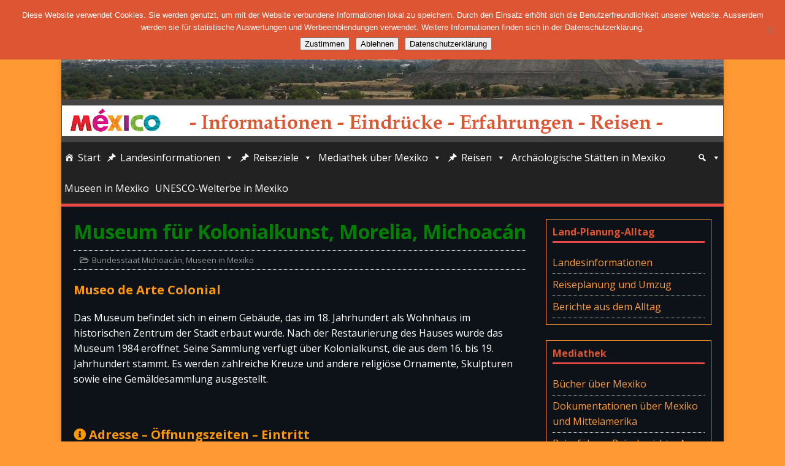

--- FILE ---
content_type: text/html; charset=UTF-8
request_url: http://mexico-info.netmare.de/museo-de-arte-colonial-morelia-michoacan/
body_size: 20229
content:
<!DOCTYPE html>
<html class="no-js" lang="de">
<head>
<meta charset="UTF-8">
<meta name="viewport" content="width=device-width, initial-scale=1.0">
<link rel="profile" href="http://gmpg.org/xfn/11" />
<title>Museum für Kolonialkunst, Morelia, Michoacán &#8211; Mexico-Info</title>
<meta name='robots' content='max-image-preview:large' />
<link rel='dns-prefetch' href='//stats.wp.com' />
<link rel='dns-prefetch' href='//fonts.googleapis.com' />
<link rel='dns-prefetch' href='//use.fontawesome.com' />
<link rel='dns-prefetch' href='//v0.wordpress.com' />
<link rel='preconnect' href='//i0.wp.com' />
<link rel="alternate" type="application/rss+xml" title="Mexico-Info &raquo; Feed" href="http://mexico-info.netmare.de/feed/" />
<link rel="alternate" type="application/rss+xml" title="Mexico-Info &raquo; Kommentar-Feed" href="http://mexico-info.netmare.de/comments/feed/" />
<link rel="alternate" title="oEmbed (JSON)" type="application/json+oembed" href="http://mexico-info.netmare.de/wp-json/oembed/1.0/embed?url=http%3A%2F%2Fmexico-info.netmare.de%2Fmuseo-de-arte-colonial-morelia-michoacan%2F" />
<link rel="alternate" title="oEmbed (XML)" type="text/xml+oembed" href="http://mexico-info.netmare.de/wp-json/oembed/1.0/embed?url=http%3A%2F%2Fmexico-info.netmare.de%2Fmuseo-de-arte-colonial-morelia-michoacan%2F&#038;format=xml" />
<!-- mexico-info.netmare.de is managing ads with Advanced Ads 2.0.16 – https://wpadvancedads.com/ --><script id="mexic-ready">
			window.advanced_ads_ready=function(e,a){a=a||"complete";var d=function(e){return"interactive"===a?"loading"!==e:"complete"===e};d(document.readyState)?e():document.addEventListener("readystatechange",(function(a){d(a.target.readyState)&&e()}),{once:"interactive"===a})},window.advanced_ads_ready_queue=window.advanced_ads_ready_queue||[];		</script>
		<style id='wp-img-auto-sizes-contain-inline-css' type='text/css'>
img:is([sizes=auto i],[sizes^="auto," i]){contain-intrinsic-size:3000px 1500px}
/*# sourceURL=wp-img-auto-sizes-contain-inline-css */
</style>
<link rel='stylesheet' id='jetpack_related-posts-css' href='http://mexico-info.netmare.de/wp-content/plugins/jetpack/modules/related-posts/related-posts.css?ver=20240116' type='text/css' media='all' />
<link rel='stylesheet' id='pt-cv-public-style-css' href='http://mexico-info.netmare.de/wp-content/plugins/content-views-query-and-display-post-page/public/assets/css/cv.css?ver=4.0.2' type='text/css' media='all' />
<style id='wp-emoji-styles-inline-css' type='text/css'>

	img.wp-smiley, img.emoji {
		display: inline !important;
		border: none !important;
		box-shadow: none !important;
		height: 1em !important;
		width: 1em !important;
		margin: 0 0.07em !important;
		vertical-align: -0.1em !important;
		background: none !important;
		padding: 0 !important;
	}
/*# sourceURL=wp-emoji-styles-inline-css */
</style>
<style id='wp-block-library-inline-css' type='text/css'>
:root{--wp-block-synced-color:#7a00df;--wp-block-synced-color--rgb:122,0,223;--wp-bound-block-color:var(--wp-block-synced-color);--wp-editor-canvas-background:#ddd;--wp-admin-theme-color:#007cba;--wp-admin-theme-color--rgb:0,124,186;--wp-admin-theme-color-darker-10:#006ba1;--wp-admin-theme-color-darker-10--rgb:0,107,160.5;--wp-admin-theme-color-darker-20:#005a87;--wp-admin-theme-color-darker-20--rgb:0,90,135;--wp-admin-border-width-focus:2px}@media (min-resolution:192dpi){:root{--wp-admin-border-width-focus:1.5px}}.wp-element-button{cursor:pointer}:root .has-very-light-gray-background-color{background-color:#eee}:root .has-very-dark-gray-background-color{background-color:#313131}:root .has-very-light-gray-color{color:#eee}:root .has-very-dark-gray-color{color:#313131}:root .has-vivid-green-cyan-to-vivid-cyan-blue-gradient-background{background:linear-gradient(135deg,#00d084,#0693e3)}:root .has-purple-crush-gradient-background{background:linear-gradient(135deg,#34e2e4,#4721fb 50%,#ab1dfe)}:root .has-hazy-dawn-gradient-background{background:linear-gradient(135deg,#faaca8,#dad0ec)}:root .has-subdued-olive-gradient-background{background:linear-gradient(135deg,#fafae1,#67a671)}:root .has-atomic-cream-gradient-background{background:linear-gradient(135deg,#fdd79a,#004a59)}:root .has-nightshade-gradient-background{background:linear-gradient(135deg,#330968,#31cdcf)}:root .has-midnight-gradient-background{background:linear-gradient(135deg,#020381,#2874fc)}:root{--wp--preset--font-size--normal:16px;--wp--preset--font-size--huge:42px}.has-regular-font-size{font-size:1em}.has-larger-font-size{font-size:2.625em}.has-normal-font-size{font-size:var(--wp--preset--font-size--normal)}.has-huge-font-size{font-size:var(--wp--preset--font-size--huge)}.has-text-align-center{text-align:center}.has-text-align-left{text-align:left}.has-text-align-right{text-align:right}.has-fit-text{white-space:nowrap!important}#end-resizable-editor-section{display:none}.aligncenter{clear:both}.items-justified-left{justify-content:flex-start}.items-justified-center{justify-content:center}.items-justified-right{justify-content:flex-end}.items-justified-space-between{justify-content:space-between}.screen-reader-text{border:0;clip-path:inset(50%);height:1px;margin:-1px;overflow:hidden;padding:0;position:absolute;width:1px;word-wrap:normal!important}.screen-reader-text:focus{background-color:#ddd;clip-path:none;color:#444;display:block;font-size:1em;height:auto;left:5px;line-height:normal;padding:15px 23px 14px;text-decoration:none;top:5px;width:auto;z-index:100000}html :where(.has-border-color){border-style:solid}html :where([style*=border-top-color]){border-top-style:solid}html :where([style*=border-right-color]){border-right-style:solid}html :where([style*=border-bottom-color]){border-bottom-style:solid}html :where([style*=border-left-color]){border-left-style:solid}html :where([style*=border-width]){border-style:solid}html :where([style*=border-top-width]){border-top-style:solid}html :where([style*=border-right-width]){border-right-style:solid}html :where([style*=border-bottom-width]){border-bottom-style:solid}html :where([style*=border-left-width]){border-left-style:solid}html :where(img[class*=wp-image-]){height:auto;max-width:100%}:where(figure){margin:0 0 1em}html :where(.is-position-sticky){--wp-admin--admin-bar--position-offset:var(--wp-admin--admin-bar--height,0px)}@media screen and (max-width:600px){html :where(.is-position-sticky){--wp-admin--admin-bar--position-offset:0px}}

/*# sourceURL=wp-block-library-inline-css */
</style><style id='global-styles-inline-css' type='text/css'>
:root{--wp--preset--aspect-ratio--square: 1;--wp--preset--aspect-ratio--4-3: 4/3;--wp--preset--aspect-ratio--3-4: 3/4;--wp--preset--aspect-ratio--3-2: 3/2;--wp--preset--aspect-ratio--2-3: 2/3;--wp--preset--aspect-ratio--16-9: 16/9;--wp--preset--aspect-ratio--9-16: 9/16;--wp--preset--color--black: #000000;--wp--preset--color--cyan-bluish-gray: #abb8c3;--wp--preset--color--white: #ffffff;--wp--preset--color--pale-pink: #f78da7;--wp--preset--color--vivid-red: #cf2e2e;--wp--preset--color--luminous-vivid-orange: #ff6900;--wp--preset--color--luminous-vivid-amber: #fcb900;--wp--preset--color--light-green-cyan: #7bdcb5;--wp--preset--color--vivid-green-cyan: #00d084;--wp--preset--color--pale-cyan-blue: #8ed1fc;--wp--preset--color--vivid-cyan-blue: #0693e3;--wp--preset--color--vivid-purple: #9b51e0;--wp--preset--gradient--vivid-cyan-blue-to-vivid-purple: linear-gradient(135deg,rgb(6,147,227) 0%,rgb(155,81,224) 100%);--wp--preset--gradient--light-green-cyan-to-vivid-green-cyan: linear-gradient(135deg,rgb(122,220,180) 0%,rgb(0,208,130) 100%);--wp--preset--gradient--luminous-vivid-amber-to-luminous-vivid-orange: linear-gradient(135deg,rgb(252,185,0) 0%,rgb(255,105,0) 100%);--wp--preset--gradient--luminous-vivid-orange-to-vivid-red: linear-gradient(135deg,rgb(255,105,0) 0%,rgb(207,46,46) 100%);--wp--preset--gradient--very-light-gray-to-cyan-bluish-gray: linear-gradient(135deg,rgb(238,238,238) 0%,rgb(169,184,195) 100%);--wp--preset--gradient--cool-to-warm-spectrum: linear-gradient(135deg,rgb(74,234,220) 0%,rgb(151,120,209) 20%,rgb(207,42,186) 40%,rgb(238,44,130) 60%,rgb(251,105,98) 80%,rgb(254,248,76) 100%);--wp--preset--gradient--blush-light-purple: linear-gradient(135deg,rgb(255,206,236) 0%,rgb(152,150,240) 100%);--wp--preset--gradient--blush-bordeaux: linear-gradient(135deg,rgb(254,205,165) 0%,rgb(254,45,45) 50%,rgb(107,0,62) 100%);--wp--preset--gradient--luminous-dusk: linear-gradient(135deg,rgb(255,203,112) 0%,rgb(199,81,192) 50%,rgb(65,88,208) 100%);--wp--preset--gradient--pale-ocean: linear-gradient(135deg,rgb(255,245,203) 0%,rgb(182,227,212) 50%,rgb(51,167,181) 100%);--wp--preset--gradient--electric-grass: linear-gradient(135deg,rgb(202,248,128) 0%,rgb(113,206,126) 100%);--wp--preset--gradient--midnight: linear-gradient(135deg,rgb(2,3,129) 0%,rgb(40,116,252) 100%);--wp--preset--font-size--small: 13px;--wp--preset--font-size--medium: 20px;--wp--preset--font-size--large: 36px;--wp--preset--font-size--x-large: 42px;--wp--preset--spacing--20: 0.44rem;--wp--preset--spacing--30: 0.67rem;--wp--preset--spacing--40: 1rem;--wp--preset--spacing--50: 1.5rem;--wp--preset--spacing--60: 2.25rem;--wp--preset--spacing--70: 3.38rem;--wp--preset--spacing--80: 5.06rem;--wp--preset--shadow--natural: 6px 6px 9px rgba(0, 0, 0, 0.2);--wp--preset--shadow--deep: 12px 12px 50px rgba(0, 0, 0, 0.4);--wp--preset--shadow--sharp: 6px 6px 0px rgba(0, 0, 0, 0.2);--wp--preset--shadow--outlined: 6px 6px 0px -3px rgb(255, 255, 255), 6px 6px rgb(0, 0, 0);--wp--preset--shadow--crisp: 6px 6px 0px rgb(0, 0, 0);}:where(.is-layout-flex){gap: 0.5em;}:where(.is-layout-grid){gap: 0.5em;}body .is-layout-flex{display: flex;}.is-layout-flex{flex-wrap: wrap;align-items: center;}.is-layout-flex > :is(*, div){margin: 0;}body .is-layout-grid{display: grid;}.is-layout-grid > :is(*, div){margin: 0;}:where(.wp-block-columns.is-layout-flex){gap: 2em;}:where(.wp-block-columns.is-layout-grid){gap: 2em;}:where(.wp-block-post-template.is-layout-flex){gap: 1.25em;}:where(.wp-block-post-template.is-layout-grid){gap: 1.25em;}.has-black-color{color: var(--wp--preset--color--black) !important;}.has-cyan-bluish-gray-color{color: var(--wp--preset--color--cyan-bluish-gray) !important;}.has-white-color{color: var(--wp--preset--color--white) !important;}.has-pale-pink-color{color: var(--wp--preset--color--pale-pink) !important;}.has-vivid-red-color{color: var(--wp--preset--color--vivid-red) !important;}.has-luminous-vivid-orange-color{color: var(--wp--preset--color--luminous-vivid-orange) !important;}.has-luminous-vivid-amber-color{color: var(--wp--preset--color--luminous-vivid-amber) !important;}.has-light-green-cyan-color{color: var(--wp--preset--color--light-green-cyan) !important;}.has-vivid-green-cyan-color{color: var(--wp--preset--color--vivid-green-cyan) !important;}.has-pale-cyan-blue-color{color: var(--wp--preset--color--pale-cyan-blue) !important;}.has-vivid-cyan-blue-color{color: var(--wp--preset--color--vivid-cyan-blue) !important;}.has-vivid-purple-color{color: var(--wp--preset--color--vivid-purple) !important;}.has-black-background-color{background-color: var(--wp--preset--color--black) !important;}.has-cyan-bluish-gray-background-color{background-color: var(--wp--preset--color--cyan-bluish-gray) !important;}.has-white-background-color{background-color: var(--wp--preset--color--white) !important;}.has-pale-pink-background-color{background-color: var(--wp--preset--color--pale-pink) !important;}.has-vivid-red-background-color{background-color: var(--wp--preset--color--vivid-red) !important;}.has-luminous-vivid-orange-background-color{background-color: var(--wp--preset--color--luminous-vivid-orange) !important;}.has-luminous-vivid-amber-background-color{background-color: var(--wp--preset--color--luminous-vivid-amber) !important;}.has-light-green-cyan-background-color{background-color: var(--wp--preset--color--light-green-cyan) !important;}.has-vivid-green-cyan-background-color{background-color: var(--wp--preset--color--vivid-green-cyan) !important;}.has-pale-cyan-blue-background-color{background-color: var(--wp--preset--color--pale-cyan-blue) !important;}.has-vivid-cyan-blue-background-color{background-color: var(--wp--preset--color--vivid-cyan-blue) !important;}.has-vivid-purple-background-color{background-color: var(--wp--preset--color--vivid-purple) !important;}.has-black-border-color{border-color: var(--wp--preset--color--black) !important;}.has-cyan-bluish-gray-border-color{border-color: var(--wp--preset--color--cyan-bluish-gray) !important;}.has-white-border-color{border-color: var(--wp--preset--color--white) !important;}.has-pale-pink-border-color{border-color: var(--wp--preset--color--pale-pink) !important;}.has-vivid-red-border-color{border-color: var(--wp--preset--color--vivid-red) !important;}.has-luminous-vivid-orange-border-color{border-color: var(--wp--preset--color--luminous-vivid-orange) !important;}.has-luminous-vivid-amber-border-color{border-color: var(--wp--preset--color--luminous-vivid-amber) !important;}.has-light-green-cyan-border-color{border-color: var(--wp--preset--color--light-green-cyan) !important;}.has-vivid-green-cyan-border-color{border-color: var(--wp--preset--color--vivid-green-cyan) !important;}.has-pale-cyan-blue-border-color{border-color: var(--wp--preset--color--pale-cyan-blue) !important;}.has-vivid-cyan-blue-border-color{border-color: var(--wp--preset--color--vivid-cyan-blue) !important;}.has-vivid-purple-border-color{border-color: var(--wp--preset--color--vivid-purple) !important;}.has-vivid-cyan-blue-to-vivid-purple-gradient-background{background: var(--wp--preset--gradient--vivid-cyan-blue-to-vivid-purple) !important;}.has-light-green-cyan-to-vivid-green-cyan-gradient-background{background: var(--wp--preset--gradient--light-green-cyan-to-vivid-green-cyan) !important;}.has-luminous-vivid-amber-to-luminous-vivid-orange-gradient-background{background: var(--wp--preset--gradient--luminous-vivid-amber-to-luminous-vivid-orange) !important;}.has-luminous-vivid-orange-to-vivid-red-gradient-background{background: var(--wp--preset--gradient--luminous-vivid-orange-to-vivid-red) !important;}.has-very-light-gray-to-cyan-bluish-gray-gradient-background{background: var(--wp--preset--gradient--very-light-gray-to-cyan-bluish-gray) !important;}.has-cool-to-warm-spectrum-gradient-background{background: var(--wp--preset--gradient--cool-to-warm-spectrum) !important;}.has-blush-light-purple-gradient-background{background: var(--wp--preset--gradient--blush-light-purple) !important;}.has-blush-bordeaux-gradient-background{background: var(--wp--preset--gradient--blush-bordeaux) !important;}.has-luminous-dusk-gradient-background{background: var(--wp--preset--gradient--luminous-dusk) !important;}.has-pale-ocean-gradient-background{background: var(--wp--preset--gradient--pale-ocean) !important;}.has-electric-grass-gradient-background{background: var(--wp--preset--gradient--electric-grass) !important;}.has-midnight-gradient-background{background: var(--wp--preset--gradient--midnight) !important;}.has-small-font-size{font-size: var(--wp--preset--font-size--small) !important;}.has-medium-font-size{font-size: var(--wp--preset--font-size--medium) !important;}.has-large-font-size{font-size: var(--wp--preset--font-size--large) !important;}.has-x-large-font-size{font-size: var(--wp--preset--font-size--x-large) !important;}
/*# sourceURL=global-styles-inline-css */
</style>

<style id='classic-theme-styles-inline-css' type='text/css'>
/*! This file is auto-generated */
.wp-block-button__link{color:#fff;background-color:#32373c;border-radius:9999px;box-shadow:none;text-decoration:none;padding:calc(.667em + 2px) calc(1.333em + 2px);font-size:1.125em}.wp-block-file__button{background:#32373c;color:#fff;text-decoration:none}
/*# sourceURL=/wp-includes/css/classic-themes.min.css */
</style>
<link rel='stylesheet' id='cpsh-shortcodes-css' href='http://mexico-info.netmare.de/wp-content/plugins/column-shortcodes//assets/css/shortcodes.css?ver=1.0.1' type='text/css' media='all' />
<link rel='stylesheet' id='cookie-notice-front-css' href='http://mexico-info.netmare.de/wp-content/plugins/cookie-notice/css/front.min.css?ver=2.5.11' type='text/css' media='all' />
<link rel='stylesheet' id='foobox-free-min-css' href='http://mexico-info.netmare.de/wp-content/plugins/foobox-image-lightbox/free/css/foobox.free.min.css?ver=2.7.35' type='text/css' media='all' />
<link rel='stylesheet' id='scrollup-css-css' href='http://mexico-info.netmare.de/wp-content/plugins/smooth-scroll-up/css/scrollup.css?ver=6.9' type='text/css' media='all' />
<style id='scrollup-css-inline-css' type='text/css'>
a.scrollup-image {background-image: url("http://mexico-info.netmare.de/wp-content/plugins/smooth-scroll-up/img/scrollup.png") !important; }
/*# sourceURL=scrollup-css-inline-css */
</style>
<link rel='stylesheet' id='megamenu-css' href='http://mexico-info.netmare.de/wp-content/uploads/maxmegamenu/style.css?ver=93c26c' type='text/css' media='all' />
<link rel='stylesheet' id='dashicons-css' href='http://mexico-info.netmare.de/wp-includes/css/dashicons.min.css?ver=6.9' type='text/css' media='all' />
<link rel='stylesheet' id='mh-google-fonts-css' href='https://fonts.googleapis.com/css?family=Open+Sans:400,400italic,700,600' type='text/css' media='all' />
<link rel='stylesheet' id='mh-magazine-lite-css' href='http://mexico-info.netmare.de/wp-content/themes/mh-magazine-lite/style.css?ver=2.10.0' type='text/css' media='all' />
<link rel='stylesheet' id='mh-font-awesome-css' href='http://mexico-info.netmare.de/wp-content/themes/mh-magazine-lite/includes/font-awesome.min.css' type='text/css' media='all' />
<link rel='stylesheet' id='dflip-style-css' href='http://mexico-info.netmare.de/wp-content/plugins/3d-flipbook-dflip-lite/assets/css/dflip.min.css?ver=2.0.86' type='text/css' media='all' />
<link rel='stylesheet' id='tablepress-default-css' href='http://mexico-info.netmare.de/wp-content/tablepress-combined.min.css?ver=171' type='text/css' media='all' />
<link rel='stylesheet' id='bfa-font-awesome-css' href='https://use.fontawesome.com/releases/v5.15.4/css/all.css?ver=2.0.3' type='text/css' media='all' />
<link rel='stylesheet' id='bfa-font-awesome-v4-shim-css' href='https://use.fontawesome.com/releases/v5.15.4/css/v4-shims.css?ver=2.0.3' type='text/css' media='all' />
<style id='bfa-font-awesome-v4-shim-inline-css' type='text/css'>

			@font-face {
				font-family: 'FontAwesome';
				src: url('https://use.fontawesome.com/releases/v5.15.4/webfonts/fa-brands-400.eot'),
				url('https://use.fontawesome.com/releases/v5.15.4/webfonts/fa-brands-400.eot?#iefix') format('embedded-opentype'),
				url('https://use.fontawesome.com/releases/v5.15.4/webfonts/fa-brands-400.woff2') format('woff2'),
				url('https://use.fontawesome.com/releases/v5.15.4/webfonts/fa-brands-400.woff') format('woff'),
				url('https://use.fontawesome.com/releases/v5.15.4/webfonts/fa-brands-400.ttf') format('truetype'),
				url('https://use.fontawesome.com/releases/v5.15.4/webfonts/fa-brands-400.svg#fontawesome') format('svg');
			}

			@font-face {
				font-family: 'FontAwesome';
				src: url('https://use.fontawesome.com/releases/v5.15.4/webfonts/fa-solid-900.eot'),
				url('https://use.fontawesome.com/releases/v5.15.4/webfonts/fa-solid-900.eot?#iefix') format('embedded-opentype'),
				url('https://use.fontawesome.com/releases/v5.15.4/webfonts/fa-solid-900.woff2') format('woff2'),
				url('https://use.fontawesome.com/releases/v5.15.4/webfonts/fa-solid-900.woff') format('woff'),
				url('https://use.fontawesome.com/releases/v5.15.4/webfonts/fa-solid-900.ttf') format('truetype'),
				url('https://use.fontawesome.com/releases/v5.15.4/webfonts/fa-solid-900.svg#fontawesome') format('svg');
			}

			@font-face {
				font-family: 'FontAwesome';
				src: url('https://use.fontawesome.com/releases/v5.15.4/webfonts/fa-regular-400.eot'),
				url('https://use.fontawesome.com/releases/v5.15.4/webfonts/fa-regular-400.eot?#iefix') format('embedded-opentype'),
				url('https://use.fontawesome.com/releases/v5.15.4/webfonts/fa-regular-400.woff2') format('woff2'),
				url('https://use.fontawesome.com/releases/v5.15.4/webfonts/fa-regular-400.woff') format('woff'),
				url('https://use.fontawesome.com/releases/v5.15.4/webfonts/fa-regular-400.ttf') format('truetype'),
				url('https://use.fontawesome.com/releases/v5.15.4/webfonts/fa-regular-400.svg#fontawesome') format('svg');
				unicode-range: U+F004-F005,U+F007,U+F017,U+F022,U+F024,U+F02E,U+F03E,U+F044,U+F057-F059,U+F06E,U+F070,U+F075,U+F07B-F07C,U+F080,U+F086,U+F089,U+F094,U+F09D,U+F0A0,U+F0A4-F0A7,U+F0C5,U+F0C7-F0C8,U+F0E0,U+F0EB,U+F0F3,U+F0F8,U+F0FE,U+F111,U+F118-F11A,U+F11C,U+F133,U+F144,U+F146,U+F14A,U+F14D-F14E,U+F150-F152,U+F15B-F15C,U+F164-F165,U+F185-F186,U+F191-F192,U+F1AD,U+F1C1-F1C9,U+F1CD,U+F1D8,U+F1E3,U+F1EA,U+F1F6,U+F1F9,U+F20A,U+F247-F249,U+F24D,U+F254-F25B,U+F25D,U+F267,U+F271-F274,U+F279,U+F28B,U+F28D,U+F2B5-F2B6,U+F2B9,U+F2BB,U+F2BD,U+F2C1-F2C2,U+F2D0,U+F2D2,U+F2DC,U+F2ED,U+F328,U+F358-F35B,U+F3A5,U+F3D1,U+F410,U+F4AD;
			}
		
/*# sourceURL=bfa-font-awesome-v4-shim-inline-css */
</style>
<script type="text/javascript" id="jetpack_related-posts-js-extra">
/* <![CDATA[ */
var related_posts_js_options = {"post_heading":"h4"};
//# sourceURL=jetpack_related-posts-js-extra
/* ]]> */
</script>
<script type="text/javascript" src="http://mexico-info.netmare.de/wp-content/plugins/jetpack/_inc/build/related-posts/related-posts.min.js?ver=20240116" id="jetpack_related-posts-js"></script>
<script type="text/javascript" src="http://mexico-info.netmare.de/wp-includes/js/jquery/jquery.min.js?ver=3.7.1" id="jquery-core-js"></script>
<script type="text/javascript" src="http://mexico-info.netmare.de/wp-includes/js/jquery/jquery-migrate.min.js?ver=3.4.1" id="jquery-migrate-js"></script>
<script type="text/javascript" id="cookie-notice-front-js-before">
/* <![CDATA[ */
var cnArgs = {"ajaxUrl":"http:\/\/mexico-info.netmare.de\/wp-admin\/admin-ajax.php","nonce":"4d0650dd61","hideEffect":"fade","position":"top","onScroll":false,"onScrollOffset":100,"onClick":false,"cookieName":"cookie_notice_accepted","cookieTime":2592000,"cookieTimeRejected":2592000,"globalCookie":false,"redirection":true,"cache":false,"revokeCookies":false,"revokeCookiesOpt":"automatic"};

//# sourceURL=cookie-notice-front-js-before
/* ]]> */
</script>
<script type="text/javascript" src="http://mexico-info.netmare.de/wp-content/plugins/cookie-notice/js/front.min.js?ver=2.5.11" id="cookie-notice-front-js"></script>
<script type="text/javascript" id="mh-scripts-js-extra">
/* <![CDATA[ */
var mh_magazine = {"text":{"toggle_menu":"Men\u00fc umschalten"}};
//# sourceURL=mh-scripts-js-extra
/* ]]> */
</script>
<script type="text/javascript" src="http://mexico-info.netmare.de/wp-content/themes/mh-magazine-lite/js/scripts.js?ver=2.10.0" id="mh-scripts-js"></script>
<script type="text/javascript" id="foobox-free-min-js-before">
/* <![CDATA[ */
/* Run FooBox FREE (v2.7.35) */
var FOOBOX = window.FOOBOX = {
	ready: true,
	disableOthers: false,
	o: {wordpress: { enabled: true }, captions: { dataTitle: ["captionTitle","title"], dataDesc: ["captionDesc","description"] }, rel: '', excludes:'.fbx-link,.nofoobox,.nolightbox,a[href*="pinterest.com/pin/create/button/"]', affiliate : { enabled: false }, error: "Inhalt konnte nicht geladen werden"},
	selectors: [
		".foogallery-container.foogallery-lightbox-foobox", ".foogallery-container.foogallery-lightbox-foobox-free", ".gallery", ".wp-block-gallery", ".wp-block-image", "a:has(img[class*=wp-image-])", ".foobox"
	],
	pre: function( $ ){
		// Custom JavaScript (Pre)
		
	},
	post: function( $ ){
		// Custom JavaScript (Post)
		
		// Custom Captions Code
		
	},
	custom: function( $ ){
		// Custom Extra JS
		
	}
};
//# sourceURL=foobox-free-min-js-before
/* ]]> */
</script>
<script type="text/javascript" src="http://mexico-info.netmare.de/wp-content/plugins/foobox-image-lightbox/free/js/foobox.free.min.js?ver=2.7.35" id="foobox-free-min-js"></script>
<link rel="https://api.w.org/" href="http://mexico-info.netmare.de/wp-json/" /><link rel="alternate" title="JSON" type="application/json" href="http://mexico-info.netmare.de/wp-json/wp/v2/posts/19784" /><link rel="EditURI" type="application/rsd+xml" title="RSD" href="http://mexico-info.netmare.de/xmlrpc.php?rsd" />
<meta name="generator" content="WordPress 6.9" />
<link rel="canonical" href="http://mexico-info.netmare.de/museo-de-arte-colonial-morelia-michoacan/" />
<link rel='shortlink' href='https://wp.me/p8MUR8-596' />
	<style>img#wpstats{display:none}</style>
		<style type="text/css" media="screen">input#akismet_privacy_check { float: left; margin: 7px 7px 7px 0; width: 13px; }</style><!--[if lt IE 9]>
<script src="http://mexico-info.netmare.de/wp-content/themes/mh-magazine-lite/js/css3-mediaqueries.js"></script>
<![endif]-->
<script data-cfasync="false"> var dFlipLocation = "http://mexico-info.netmare.de/wp-content/plugins/3d-flipbook-dflip-lite/assets/"; var dFlipWPGlobal = {"text":{"toggleSound":"Turn on\/off Sound","toggleThumbnails":"Toggle Thumbnails","toggleOutline":"Toggle Outline\/Bookmark","previousPage":"Previous Page","nextPage":"Next Page","toggleFullscreen":"Toggle Fullscreen","zoomIn":"Zoom In","zoomOut":"Zoom Out","toggleHelp":"Toggle Help","singlePageMode":"Single Page Mode","doublePageMode":"Double Page Mode","downloadPDFFile":"Download PDF File","gotoFirstPage":"Goto First Page","gotoLastPage":"Goto Last Page","share":"Share","mailSubject":"I wanted you to see this FlipBook","mailBody":"Check out this site {{url}}","loading":"DearFlip: Loading "},"moreControls":"download,pageMode,startPage,endPage,sound","hideControls":"","scrollWheel":"false","backgroundColor":"#777","backgroundImage":"","height":"auto","paddingLeft":"20","paddingRight":"20","controlsPosition":"bottom","duration":800,"soundEnable":"true","enableDownload":"true","enableAnnotation":false,"enableAnalytics":"false","webgl":"true","hard":"none","maxTextureSize":"1600","rangeChunkSize":"524288","zoomRatio":1.5,"stiffness":3,"pageMode":"0","singlePageMode":"0","pageSize":"0","autoPlay":"false","autoPlayDuration":5000,"autoPlayStart":"false","linkTarget":"2","sharePrefix":"dearflip-"};</script><style type="text/css" id="custom-background-css">
body.custom-background { background-color: #ff9933; }
</style>
	<link rel="icon" href="https://i0.wp.com/mexico-info.netmare.de/wp-content/uploads/2017/05/cropped-Mexico-Icon2.png?fit=32%2C32" sizes="32x32" />
<link rel="icon" href="https://i0.wp.com/mexico-info.netmare.de/wp-content/uploads/2017/05/cropped-Mexico-Icon2.png?fit=192%2C192" sizes="192x192" />
<link rel="apple-touch-icon" href="https://i0.wp.com/mexico-info.netmare.de/wp-content/uploads/2017/05/cropped-Mexico-Icon2.png?fit=180%2C180" />
<meta name="msapplication-TileImage" content="https://i0.wp.com/mexico-info.netmare.de/wp-content/uploads/2017/05/cropped-Mexico-Icon2.png?fit=270%2C270" />
		<style type="text/css" id="wp-custom-css">
			/*Änderungen im Header*/
.mh-header {
    background: #444444;
}
.mh-header-title {
    text-transform: none;
		color: #FF9933;
}
.mh-header-tagline {
    text-transform: none;
		font-size: 1.5rem;
		color: #dd5533;
}
/*Änderung in Widgets*/
.mh-widget-title {
    text-transform: none;
		color: #dd5533;
}
.mh-widget {
	padding: 10px;
	border: 1px solid;
  border-color: #FF9933;
}
.mh-sidebar {
    width: 26%;
    float: right;
}

/*Änderung Layout generell*/
.mh-content {
    width: 71%;
}
.mh-wrapper {
padding: 20px;
	background: #0d1118;
}
h1 {
	color: #008000;
}
h2 {
	color: #dd5533;
}
h3 {
	color: #ff9900;
}
h4 {
	color: #e85f33;
}
h5 {
	color: #ff9900;
	font-size: 15pt;
}
h6 {
	color: #008000;
}
/*Änderung Schrift*/
body {
color: #FFF;
	font-size: 12pt;
}
/*Änderung Bildtitel-Farbe*/
.wp-caption-text {
color: #FFF;
}
/*Änderung Linkfarbe*/
a {
	color: #ff9933;
}
.entry-content a {
	color: #ff9933;
}
/*Änderung Linienfarbe*/
hr{ 
border: 0; 
width: 100%; 
height: 1px; 
background-color: #b29d85; 
} 
/*Größe des Beitragbild im tag*/
.mh-loop-thumb img {
    width: 200px;
    height: 140px;
}
/*Änderung meta-Daten*/
.entry-meta-date, .entry-meta-author, .entry-meta-comments {
	display:none;
}
.mh-meta-date, .mh-meta-author, .mh-meta-comments {
	display:none;
}
.su-post-meta {
	display:none;
}
/*Änderung im Tag*/
.entry-tags li {
background:#ffe4b5;
	margin: 0 5px 5px 0;
}
.entry-tags a, .entry-tags a:hover {
  text-transform: none;
	color: #000;
	padding: 5px 5px;
}
.entry-tags li {
    font-weight: 600;
}
.entry-tags .fa {
	padding: 5px;
	}
/*Schrift für weitere Beiträge*/
#jp-relatedposts h3.jp-relatedposts-headline em {
font-size: 14px;
 }
#jp-relatedposts {
  border-bottom: 1px solid #303030;
	  border-top: 1px solid #303030;
}
/*Ausblenden zurück und vor*/
.mh-post-nav {
    display: none;
}
/*Änderung page-Leiste*/
.page-numbers:hover, .mh-loop-pagination .current, .mh-comments-pagination .current, a:hover .pagelink
{
background: #dd5533;
}
/*Position Logo*/
.mh-site-logo {
padding: 10px 0px 10px 1px; 
}
.mh-main-nav ul ul li {
min-width: 1em;
}
/*Größe Suchfeld im Menue*/
.search-form .search-field {
    width: 500px;
}
/*Linienfarben zwischen Posts*/
.mh-loop-item {
    border-bottom: 1px solid #5A881E;
}
/*Linienfarben bei Tag-Anzeige*/
.mh-loop-description {
    padding: 15px 0;
    margin-top: 20px;
    border-top: 1px solid #5A881E;
    border-bottom: 1px solid #5A881E;
}
/*Linienfarbe Vorschau*/
.mh-post-nav {
    padding-top: 10px;
    border-top: 1px solid #5A881E;
	padding-bottom: 10px;
    border-bottom: 1px solid #5A881E;
}
.pt-cv-ifield {border: 1px solid #3a3a3a; padding: 5px;}		</style>
		<style type="text/css">/** Mega Menu CSS: fs **/</style>
<link rel='stylesheet' id='su-shortcodes-css' href='http://mexico-info.netmare.de/wp-content/plugins/shortcodes-ultimate/includes/css/shortcodes.css?ver=7.4.8' type='text/css' media='all' />
</head>
<body id="mh-mobile" class="wp-singular post-template-default single single-post postid-19784 single-format-standard custom-background wp-custom-logo wp-theme-mh-magazine-lite cookies-not-set mega-menu-main-nav metaslider-plugin mh-right-sb aa-prefix-mexic-" itemscope="itemscope" itemtype="https://schema.org/WebPage">
<div class="mh-container mh-container-outer">
<div class="mh-header-mobile-nav mh-clearfix"></div>
<header class="mh-header" itemscope="itemscope" itemtype="https://schema.org/WPHeader">
	<div class="mh-container mh-container-inner mh-row mh-clearfix">
		<div class="mh-custom-header mh-clearfix">
<a class="mh-header-image-link" href="http://mexico-info.netmare.de/" title="Mexico-Info" rel="home">
<img class="mh-header-image" src="http://mexico-info.netmare.de/wp-content/uploads/cropped-Banner-Header2-1.jpg" height="137" width="1080" alt="Mexico-Info" />
</a>
<div class="mh-site-identity">
<div class="mh-site-logo" role="banner" itemscope="itemscope" itemtype="https://schema.org/Brand">
<a href="http://mexico-info.netmare.de/" class="custom-logo-link" rel="home"><img width="1078" height="50" src="https://i0.wp.com/mexico-info.netmare.de/wp-content/uploads/cropped-Mexico-Logo-Header1.png?fit=1078%2C50" class="custom-logo" alt="Mexico-Info" decoding="async" fetchpriority="high" srcset="https://i0.wp.com/mexico-info.netmare.de/wp-content/uploads/cropped-Mexico-Logo-Header1.png?w=1078 1078w, https://i0.wp.com/mexico-info.netmare.de/wp-content/uploads/cropped-Mexico-Logo-Header1.png?resize=180%2C8 180w, https://i0.wp.com/mexico-info.netmare.de/wp-content/uploads/cropped-Mexico-Logo-Header1.png?resize=768%2C36 768w" sizes="(max-width: 1078px) 100vw, 1078px" /></a></div>
</div>
</div>
	</div>
	<div class="mh-main-nav-wrap">
		<nav class="mh-navigation mh-main-nav mh-container mh-container-inner mh-clearfix" itemscope="itemscope" itemtype="https://schema.org/SiteNavigationElement">
			<div id="mega-menu-wrap-main_nav" class="mega-menu-wrap"><div class="mega-menu-toggle"><div class="mega-toggle-blocks-left"></div><div class="mega-toggle-blocks-center"></div><div class="mega-toggle-blocks-right"><div class='mega-toggle-block mega-menu-toggle-block mega-toggle-block-1' id='mega-toggle-block-1' tabindex='0'><span class='mega-toggle-label' role='button' aria-expanded='false'><span class='mega-toggle-label-closed'>MENU</span><span class='mega-toggle-label-open'>MENU</span></span></div></div></div><ul id="mega-menu-main_nav" class="mega-menu max-mega-menu mega-menu-horizontal mega-no-js" data-event="hover_intent" data-effect="fade" data-effect-speed="400" data-effect-mobile="disabled" data-effect-speed-mobile="0" data-mobile-force-width="false" data-second-click="go" data-document-click="collapse" data-vertical-behaviour="standard" data-breakpoint="600" data-unbind="true" data-mobile-state="collapse_all" data-hover-intent-timeout="300" data-hover-intent-interval="100"><li class='mega-menu-item mega-menu-item-type-custom mega-menu-item-object-custom mega-menu-item-home mega-menu-megamenu mega-align-bottom-left mega-menu-megamenu mega-has-icon mega-icon-left mega-menu-item-19' id='mega-menu-item-19'><a class="dashicons-admin-home mega-menu-link" href="http://mexico-info.netmare.de/" tabindex="0">Start</a></li><li class='mega-menu-item mega-menu-item-type-post_type mega-menu-item-object-page mega-menu-item-has-children mega-menu-megamenu mega-align-bottom-left mega-menu-megamenu mega-has-icon mega-icon-left mega-menu-item-5447' id='mega-menu-item-5447'><a class="dashicons-admin-post mega-menu-link" href="http://mexico-info.netmare.de/landesinformationen-aufenthaltsplanung-alltagsleben/" aria-haspopup="true" aria-expanded="false" tabindex="0">Landesinformationen<span class="mega-indicator"></span></a>
<ul class="mega-sub-menu">
<li class='mega-menu-item mega-menu-item-type-widget widget_text mega-menu-columns-3-of-3 mega-menu-item-text-24' id='mega-menu-item-text-24'><h4 class="mega-block-title">Landesinformationen</h4>			<div class="textwidget"></div>
		</li><li class='mega-menu-item mega-menu-item-type-post_type mega-menu-item-object-post mega-menu-columns-1-of-3 mega-menu-clear mega-menu-item-43126' id='mega-menu-item-43126'><a class="mega-menu-link" href="http://mexico-info.netmare.de/landesinformationen/">Landesinformationen</a></li><li class='mega-menu-item mega-menu-item-type-post_type mega-menu-item-object-post mega-menu-columns-1-of-3 mega-menu-item-72241' id='mega-menu-item-72241'><a class="mega-menu-link" href="http://mexico-info.netmare.de/informationen-zur-reiseplanung-und-zum-umzug/">Reiseplanung und Umzug</a></li><li class='mega-menu-item mega-menu-item-type-post_type mega-menu-item-object-post mega-menu-columns-1-of-3 mega-menu-item-72251' id='mega-menu-item-72251'><a class="mega-menu-link" href="http://mexico-info.netmare.de/berichte-aus-dem-alltag/">Alltagsleben in Mexiko</a></li></ul>
</li><li class='mega-menu-item mega-menu-item-type-post_type mega-menu-item-object-page mega-menu-megamenu mega-menu-item-has-children mega-align-bottom-left mega-menu-megamenu mega-has-icon mega-icon-left mega-menu-item-854' id='mega-menu-item-854'><a class="dashicons-admin-post mega-menu-link" href="http://mexico-info.netmare.de/landesinformationen-und-reiseziele/" aria-haspopup="true" aria-expanded="false" tabindex="0">Reiseziele<span class="mega-indicator"></span></a>
<ul class="mega-sub-menu">
<li class='mega-menu-item mega-menu-item-type-widget widget_text mega-menu-columns-2-of-2 mega-menu-item-text-11' id='mega-menu-item-text-11'><h4 class="mega-block-title">Reiseziele</h4>			<div class="textwidget"></div>
		</li></ul>
</li><li class='mega-menu-item mega-menu-item-type-post_type mega-menu-item-object-post mega-menu-item-has-children mega-align-bottom-left mega-menu-flyout mega-menu-item-52471' id='mega-menu-item-52471'><a class="mega-menu-link" href="http://mexico-info.netmare.de/mediathek-ueber-mexiko/" aria-haspopup="true" aria-expanded="false" tabindex="0">Mediathek über Mexiko<span class="mega-indicator"></span></a>
<ul class="mega-sub-menu">
<li class='mega-menu-item mega-menu-item-type-post_type mega-menu-item-object-post mega-menu-item-13667' id='mega-menu-item-13667'><a class="mega-menu-link" href="http://mexico-info.netmare.de/reisefuehrer-reisemagazine-reisebuecher/">Reiseführer/Magazine</a></li><li class='mega-menu-item mega-menu-item-type-post_type mega-menu-item-object-post mega-menu-item-13902' id='mega-menu-item-13902'><a class="mega-menu-link" href="http://mexico-info.netmare.de/buecher-ueber-mexiko/">Bücher/eBooks</a></li><li class='mega-menu-item mega-menu-item-type-post_type mega-menu-item-object-post mega-menu-item-16796' id='mega-menu-item-16796'><a class="mega-menu-link" href="http://mexico-info.netmare.de/dokumentationen-ueber-mexiko/">Dokumentationen</a></li></ul>
</li><li class='mega-menu-item mega-menu-item-type-post_type mega-menu-item-object-post mega-menu-item-has-children mega-menu-megamenu mega-align-bottom-left mega-menu-megamenu mega-has-icon mega-icon-left mega-menu-item-21974' id='mega-menu-item-21974'><a class="dashicons-admin-post mega-menu-link" href="http://mexico-info.netmare.de/reiseangebote-fuer-mexiko/" aria-haspopup="true" aria-expanded="false" tabindex="0">Reisen<span class="mega-indicator"></span></a>
<ul class="mega-sub-menu">
<li class='mega-menu-item mega-menu-item-type-widget widget_text mega-menu-columns-3-of-3 mega-menu-item-text-27' id='mega-menu-item-text-27'><h4 class="mega-block-title">Reiseinformationen und Reiseangebote</h4>			<div class="textwidget"></div>
		</li><li class='mega-menu-item mega-menu-item-type-post_type mega-menu-item-object-post mega-menu-columns-1-of-3 mega-menu-clear mega-menu-item-13468' id='mega-menu-item-13468'><a class="mega-menu-link" href="http://mexico-info.netmare.de/unterkuenfte-in-mexiko/">Unterkünfte</a></li><li class='mega-menu-item mega-menu-item-type-post_type mega-menu-item-object-post mega-menu-columns-1-of-3 mega-menu-item-13429' id='mega-menu-item-13429'><a class="mega-menu-link" href="http://mexico-info.netmare.de/rundreisen-kulturreisen-erlebnisreisen/">Rundreisen</a></li><li class='mega-menu-item mega-menu-item-type-post_type mega-menu-item-object-post mega-menu-columns-1-of-3 mega-menu-item-13431' id='mega-menu-item-13431'><a class="mega-menu-link" href="http://mexico-info.netmare.de/pauschalreisen/">Pauschalreisen</a></li><li class='mega-menu-item mega-menu-item-type-post_type mega-menu-item-object-post mega-menu-columns-1-of-3 mega-menu-clear mega-menu-item-13432' id='mega-menu-item-13432'><a class="mega-menu-link" href="http://mexico-info.netmare.de/tickets-und-touren/">Ausflüge, Touren und Aktivitäten</a></li></ul>
</li><li class='mega-menu-item mega-menu-item-type-custom mega-menu-item-object-custom mega-menu-item-home mega-menu-megamenu mega-menu-item-has-children mega-align-bottom-right mega-menu-megamenu mega-has-icon mega-icon-left mega-hide-text mega-item-align-right mega-menu-item-13896' id='mega-menu-item-13896'><a class="dashicons-search mega-menu-link" href="http://mexico-info.netmare.de" aria-haspopup="true" aria-expanded="false" tabindex="0" aria-label="Suche"><span class="mega-indicator"></span></a>
<ul class="mega-sub-menu">
<li class='mega-menu-item mega-menu-item-type-widget widget_search mega-menu-columns-2-of-2 mega-menu-item-search-17' id='mega-menu-item-search-17'><form role="search" method="get" class="search-form" action="http://mexico-info.netmare.de/">
				<label>
					<span class="screen-reader-text">Suche nach:</span>
					<input type="search" class="search-field" placeholder="Suchen …" value="" name="s" />
				</label>
				<input type="submit" class="search-submit" value="Suchen" />
			</form></li></ul>
</li><li class='mega-menu-item mega-menu-item-type-post_type mega-menu-item-object-post mega-menu-item-32261' id='mega-menu-item-32261'><a class="mega-menu-link" href="http://mexico-info.netmare.de/archaeologische-zonen-in-mexiko/" tabindex="0">Archäologische Stätten in Mexiko</a></li><li class='mega-menu-item mega-menu-item-type-post_type mega-menu-item-object-post mega-menu-item-32262' id='mega-menu-item-32262'><a class="mega-menu-link" href="http://mexico-info.netmare.de/museen-in-mexiko/" tabindex="0">Museen in Mexiko</a></li><li class='mega-menu-item mega-menu-item-type-post_type mega-menu-item-object-post mega-menu-item-32263' id='mega-menu-item-32263'><a class="mega-menu-link" href="http://mexico-info.netmare.de/unesco-welterbe-in-mexiko/" tabindex="0">UNESCO-Welterbe in Mexiko</a></li></ul></div>		</nav>
	</div>
</header><div class="mh-wrapper mh-clearfix">
	<div id="main-content" class="mh-content" role="main" itemprop="mainContentOfPage"><article id="post-19784" class="post-19784 post type-post status-publish format-standard hentry category-bundesstaat-michoacan category-museen-in-mexiko tag-bundesstaat-michoacan tag-morelia tag-museen-in-michoacan">
	<header class="entry-header mh-clearfix"><h1 class="entry-title">Museum für Kolonialkunst, Morelia, Michoacán</h1><p class="mh-meta entry-meta">
<span class="entry-meta-date updated"><i class="far fa-clock"></i><a href="http://mexico-info.netmare.de/2020/03/">30. März 2020</a></span>
<span class="entry-meta-author author vcard"><i class="fa fa-user"></i><a class="fn" href="http://mexico-info.netmare.de/author/mexadmin/">MexAdmin</a></span>
<span class="entry-meta-categories"><i class="far fa-folder-open"></i><a href="http://mexico-info.netmare.de/category/bundesstaat-michoacan/" rel="category tag">Bundesstaat Michoacán</a>, <a href="http://mexico-info.netmare.de/category/museen-in-mexiko/" rel="category tag">Museen in Mexiko</a></span>
<span class="entry-meta-comments"><i class="far fa-comment"></i><a class="mh-comment-scroll" href="http://mexico-info.netmare.de/museo-de-arte-colonial-morelia-michoacan/#mh-comments">0</a></span>
</p>
	</header>
		<div class="entry-content mh-clearfix"><h5>Museo de Arte Colonial</h5>
<p>Das Museum befindet sich in einem Gebäude, das im 18. Jahrhundert als Wohnhaus im historischen Zentrum der Stadt erbaut wurde. Nach der Restaurierung des Hauses wurde das Museum 1984 eröffnet. Seine Sammlung verfügt über Kolonialkunst, die aus dem 16. bis 19. Jahrhundert stammt. Es werden zahlreiche Kreuze und andere religiöse Ornamente, Skulpturen sowie eine Gemäldesammlung ausgestellt.</p>
<p>&nbsp;</p>
<h3><i class="fa fa-info-circle " ></i> Adresse &#8211; Öffnungszeiten &#8211; Eintritt</h3>
<div class="su-note"  style="border-color:#0b0f14;border-radius:3px;-moz-border-radius:3px;-webkit-border-radius:3px;"><div class="su-note-inner su-u-clearfix su-u-trim" style="background-color:#25292e;border-color:#f1f5fa;color:#FFFFFF;border-radius:3px;-moz-border-radius:3px;-webkit-border-radius:3px;">
<p class="alignright"><iframe src="https://www.google.com/maps/embed?pb=!1m18!1m12!1m3!1d3756.1771570798433!2d-101.19429918520551!3d19.70508038673014!2m3!1f0!2f0!3f0!3m2!1i1024!2i768!4f13.1!3m3!1m2!1s0x842d0e71d82b59b3%3A0xe115dc6ae6f6b8!2sMuseo+de+Arte+Colonial!5e0!3m2!1sde!2smx!4v1546552991472" width="350" height="250" frameborder="0" allowfullscreen="allowfullscreen" data-mce-fragment="1"></iframe></p>
<p><strong>Adresse:</strong></p>
<p>Benito Juárez 240, Centro Histórico, CP 58000 Morelia, Michoacán</p>
<p><strong>Öffnungszeiten:</strong></p>
<p>Montag bis Freitag von 9 Uhr bis 20 Uhr, <br />
Samstag und Sonntag von 10 Uhr bis 18 Uhr</p>
<p><strong>Eintritt:</strong></p>
<p>frei</p>
</div></div>
<p>&nbsp;</p>
<h3><i class="fas fa-video " ></i> + <i class="fas fa-camera " ></i> Virtuelle Rundgänge, Videos und Fotos</h3>
<hr />
<p>&nbsp;</p>
<p>&nbsp;</p>
<h3><i class="fa fa-globe " ></i> Linkhinweise und Quellen</h3>
<div class="su-note"  style="border-color:#000000;border-radius:3px;-moz-border-radius:3px;-webkit-border-radius:3px;"><div class="su-note-inner su-u-clearfix su-u-trim" style="background-color:#0d1118;border-color:#d9dde4;color:#FFFFFF;border-radius:3px;-moz-border-radius:3px;-webkit-border-radius:3px;">
<h6>Informationen zum Museum</h6>
<p><img data-recalc-dims="1" decoding="async" class="size-full wp-image-3145 alignleft" src="https://i0.wp.com/mexico-info.netmare.de/wp-content/uploads/Icon-Flagge-MX.gif?resize=23%2C13" alt="" width="23" height="13" /> <a href="https://sic.cultura.gob.mx/ficha.php?table=museo&amp;table_id=1028" target="_blank" rel="noopener">System für Kulturelle Information (SIC México)	</a> &#8211; Museumsinformationen des Kulturministeriums</p>
<hr />
<h6>Artikel auf unserer Seite</h6>


<div class="su-posts su-posts-teaser-loop ">

						
			
			<div id="su-post-9162" class="su-post ">
								<h2 class="su-post-title"><a href="http://mexico-info.netmare.de/morelia/">Morelia, Michoacán</a></h2>
			</div>

			
</div>



<div class="su-posts su-posts-teaser-loop ">

						
			
			<div id="su-post-8909" class="su-post ">
									<a class="su-post-thumbnail" href="http://mexico-info.netmare.de/museen-im-bundesstaat-michoacan/"><img data-recalc-dims="1" decoding="async" width="678" height="165" src="https://i0.wp.com/mexico-info.netmare.de/wp-content/uploads/Banner-Museen.jpg?resize=678%2C165" class="attachment-post-thumbnail size-post-thumbnail wp-post-image" alt="" srcset="https://i0.wp.com/mexico-info.netmare.de/wp-content/uploads/Banner-Museen.jpg?w=820 820w, https://i0.wp.com/mexico-info.netmare.de/wp-content/uploads/Banner-Museen.jpg?resize=120%2C29 120w, https://i0.wp.com/mexico-info.netmare.de/wp-content/uploads/Banner-Museen.jpg?resize=768%2C187 768w" sizes="(max-width: 678px) 100vw, 678px" /></a>
								<h2 class="su-post-title"><a href="http://mexico-info.netmare.de/museen-im-bundesstaat-michoacan/">Museen im Bundesstaat Michoacán</a></h2>
			</div>

			
</div>



<div class="su-posts su-posts-teaser-loop ">

						
			
			<div id="su-post-4570" class="su-post ">
								<h2 class="su-post-title"><a href="http://mexico-info.netmare.de/uebersicht-bundesstaat-michoacan/">Bundesstaat Michoacán</a></h2>
			</div>

			
</div>

</div></div>

<div id='jp-relatedposts' class='jp-relatedposts' >
	<h3 class="jp-relatedposts-headline"><em>Ähnliche Beiträge</em></h3>
</div>	</div><div class="entry-tags mh-clearfix"><i class="fa fa-tag"></i><ul><li><a href="http://mexico-info.netmare.de/tag/bundesstaat-michoacan/" rel="tag">Bundesstaat Michoacán</a></li><li><a href="http://mexico-info.netmare.de/tag/morelia/" rel="tag">Morelia</a></li><li><a href="http://mexico-info.netmare.de/tag/museen-in-michoacan/" rel="tag">Museen in Michoacán</a></li></ul></div></article><nav class="mh-post-nav mh-row mh-clearfix" itemscope="itemscope" itemtype="https://schema.org/SiteNavigationElement">
<div class="mh-col-1-2 mh-post-nav-item mh-post-nav-prev">
<a href="http://mexico-info.netmare.de/museo-de-historia-natural-manuel-martinez-solorzano/" rel="prev"><span>Zurück</span><p>Naturkundemuseum &#8222;Manuel Martínez Solórzano&#8220;, Morelia, Michoacán</p></a></div>
<div class="mh-col-1-2 mh-post-nav-item mh-post-nav-next">
<a href="http://mexico-info.netmare.de/museo-casa-natal-de-morelos-morelia-michoacan/" rel="next"><span>Weiter</span><p>Museum &#8211; Geburtshaus von Morelos, Morelia, Michoacán</p></a></div>
</nav>
	</div>
	<aside class="mh-widget-col-1 mh-sidebar" itemscope="itemscope" itemtype="https://schema.org/WPSideBar"><div id="nav_menu-13" class="mh-widget widget_nav_menu"><h4 class="mh-widget-title"><span class="mh-widget-title-inner">Land-Planung-Alltag</span></h4><div class="menu-land-planung-alltag-container"><ul id="menu-land-planung-alltag" class="menu"><li id="menu-item-43127" class="menu-item menu-item-type-post_type menu-item-object-post menu-item-43127"><a href="http://mexico-info.netmare.de/landesinformationen/">Landesinformationen</a></li>
<li id="menu-item-72242" class="menu-item menu-item-type-post_type menu-item-object-post menu-item-72242"><a href="http://mexico-info.netmare.de/informationen-zur-reiseplanung-und-zum-umzug/">Reiseplanung und Umzug</a></li>
<li id="menu-item-72250" class="menu-item menu-item-type-post_type menu-item-object-post menu-item-72250"><a href="http://mexico-info.netmare.de/berichte-aus-dem-alltag/">Berichte aus dem Alltag</a></li>
</ul></div></div><div id="nav_menu-3" class="mh-widget widget_nav_menu"><h4 class="mh-widget-title"><span class="mh-widget-title-inner">Mediathek</span></h4><div class="menu-mediathek-ueber-mexiko-container"><ul id="menu-mediathek-ueber-mexiko" class="menu"><li id="menu-item-13903" class="menu-item menu-item-type-post_type menu-item-object-post menu-item-13903"><a href="http://mexico-info.netmare.de/buecher-ueber-mexiko/">Bücher über Mexiko</a></li>
<li id="menu-item-16793" class="menu-item menu-item-type-post_type menu-item-object-post menu-item-16793"><a href="http://mexico-info.netmare.de/dokumentationen-ueber-mexiko/">Dokumentationen über Mexiko und Mittelamerika</a></li>
<li id="menu-item-13891" class="menu-item menu-item-type-post_type menu-item-object-post menu-item-13891"><a href="http://mexico-info.netmare.de/reisefuehrer-reisemagazine-reisebuecher/">Reiseführer, Reiseberichte, Apps</a></li>
</ul></div></div><div id="advads_ad_widget-5" class="mh-widget mexic-widget"><h4 class="mh-widget-title"><span class="mh-widget-title-inner">Anzeigen</span></h4><!-- START ADVERTISER: Viator – Ein Tripadvisor-Unternehmen (Dach) from awin.com -->

<a href="https://www.awin1.com/cread.php?s=2674436&v=10397&q=392848&r=351319" target="_blank" rel="noopener">
    <img decoding="async" src="https://www.awin1.com/cshow.php?s=2674436&v=10397&q=392848&r=351319" border="0">
</a>

<!-- END ADVERTISER: Viator – Ein Tripadvisor-Unternehmen (Dach) from awin.com --></div><div id="nav_menu-11" class="mh-widget widget_nav_menu"><h4 class="mh-widget-title"><span class="mh-widget-title-inner">Bundesstaaten und Mexico-City</span></h4><div class="menu-bundesstaaten-container"><ul id="menu-bundesstaaten" class="menu"><li id="menu-item-8966" class="menu-item menu-item-type-post_type menu-item-object-post menu-item-8966"><a href="http://mexico-info.netmare.de/uebersicht-mexico-city-districto-federal/">Mexico-City – Districto Federal</a></li>
<li id="menu-item-8935" class="menu-item menu-item-type-post_type menu-item-object-post menu-item-8935"><a href="http://mexico-info.netmare.de/uebersicht-bundesstaat-aguascalientes/">Bundesstaat Aguascalientes</a></li>
<li id="menu-item-8936" class="menu-item menu-item-type-post_type menu-item-object-post menu-item-8936"><a href="http://mexico-info.netmare.de/uebersicht-bundesstaat-baja-california/">Bundesstaat Baja California</a></li>
<li id="menu-item-8937" class="menu-item menu-item-type-post_type menu-item-object-post menu-item-8937"><a href="http://mexico-info.netmare.de/uebersicht-bundesstaat-baja-california-sur/">Bundesstaat Baja California Sur</a></li>
<li id="menu-item-8938" class="menu-item menu-item-type-post_type menu-item-object-post menu-item-8938"><a href="http://mexico-info.netmare.de/uebersicht-bundesstaat-campeche/">Bundesstaat Campeche</a></li>
<li id="menu-item-8939" class="menu-item menu-item-type-post_type menu-item-object-post menu-item-8939"><a href="http://mexico-info.netmare.de/uebersicht-bundesstaat-chiapas/">Bundesstaat Chiapas</a></li>
<li id="menu-item-8940" class="menu-item menu-item-type-post_type menu-item-object-post menu-item-8940"><a href="http://mexico-info.netmare.de/uebersicht-bundesstaat-chihuahua/">Bundesstaat Chihuahua</a></li>
<li id="menu-item-8941" class="menu-item menu-item-type-post_type menu-item-object-post menu-item-8941"><a href="http://mexico-info.netmare.de/uebersicht-bundesstaat-coahuila/">Bundesstaat Coahuila</a></li>
<li id="menu-item-8942" class="menu-item menu-item-type-post_type menu-item-object-post menu-item-8942"><a href="http://mexico-info.netmare.de/uebersicht-bundesstaat-colima/">Bundesstaat Colima</a></li>
<li id="menu-item-8943" class="menu-item menu-item-type-post_type menu-item-object-post menu-item-8943"><a href="http://mexico-info.netmare.de/uebersicht-bundesstaat-durango/">Bundesstaat Durango</a></li>
<li id="menu-item-8944" class="menu-item menu-item-type-post_type menu-item-object-post menu-item-8944"><a href="http://mexico-info.netmare.de/uebersicht-bundesstaat-mexico-estado-de-mexico/">Bundesstaat Estado de México</a></li>
<li id="menu-item-8945" class="menu-item menu-item-type-post_type menu-item-object-post menu-item-8945"><a href="http://mexico-info.netmare.de/uebersicht-bundesstaat-guanajuato/">Bundesstaat Guanajuato</a></li>
<li id="menu-item-8946" class="menu-item menu-item-type-post_type menu-item-object-post menu-item-8946"><a href="http://mexico-info.netmare.de/uebersicht-bundesstaat-guerrero/">Bundesstaat Guerrero</a></li>
<li id="menu-item-8947" class="menu-item menu-item-type-post_type menu-item-object-post menu-item-8947"><a href="http://mexico-info.netmare.de/uebersicht-bundesstaat-hidalgo/">Bundesstaat Hidalgo</a></li>
<li id="menu-item-8948" class="menu-item menu-item-type-post_type menu-item-object-post menu-item-8948"><a href="http://mexico-info.netmare.de/uebersicht-bundesstaat-jalisco/">Bundesstaat Jalisco</a></li>
<li id="menu-item-8949" class="menu-item menu-item-type-post_type menu-item-object-post menu-item-8949"><a href="http://mexico-info.netmare.de/uebersicht-bundesstaat-michoacan/">Bundesstaat Michoacán</a></li>
<li id="menu-item-8950" class="menu-item menu-item-type-post_type menu-item-object-post menu-item-8950"><a href="http://mexico-info.netmare.de/uebersicht-bundesstaat-morelos/">Bundesstaat Morelos</a></li>
<li id="menu-item-8951" class="menu-item menu-item-type-post_type menu-item-object-post menu-item-8951"><a href="http://mexico-info.netmare.de/uebersicht-bundesstaat-nayarit/">Bundesstaat Nayarit</a></li>
<li id="menu-item-8952" class="menu-item menu-item-type-post_type menu-item-object-post menu-item-8952"><a href="http://mexico-info.netmare.de/uebersicht-bundesstaat-nuevo-leon/">Bundesstaat Nuevo León</a></li>
<li id="menu-item-8953" class="menu-item menu-item-type-post_type menu-item-object-post menu-item-8953"><a href="http://mexico-info.netmare.de/uebersicht-bundesstaat-oaxaca/">Bundesstaat Oaxaca</a></li>
<li id="menu-item-8954" class="menu-item menu-item-type-post_type menu-item-object-post menu-item-8954"><a href="http://mexico-info.netmare.de/uebersicht-bundesstaat-puebla/">Bundesstaat Puebla</a></li>
<li id="menu-item-8955" class="menu-item menu-item-type-post_type menu-item-object-post menu-item-8955"><a href="http://mexico-info.netmare.de/uebersicht-bundesstaat-queretaro/">Bundesstaat Querétaro</a></li>
<li id="menu-item-8956" class="menu-item menu-item-type-post_type menu-item-object-post menu-item-8956"><a href="http://mexico-info.netmare.de/uebersicht-bundesstaat-quintana-roo/">Bundesstaat Quintana Roo</a></li>
<li id="menu-item-8957" class="menu-item menu-item-type-post_type menu-item-object-post menu-item-8957"><a href="http://mexico-info.netmare.de/uebersicht-bundesstaat-san-luis-potosi/">Bundesstaat San Luis Potosí</a></li>
<li id="menu-item-8958" class="menu-item menu-item-type-post_type menu-item-object-post menu-item-8958"><a href="http://mexico-info.netmare.de/uebersicht-bundesstaat-sinaloa/">Bundesstaat Sinaloa</a></li>
<li id="menu-item-8959" class="menu-item menu-item-type-post_type menu-item-object-post menu-item-8959"><a href="http://mexico-info.netmare.de/uebersicht-bundesstaat-sonora/">Bundesstaat Sonora</a></li>
<li id="menu-item-8960" class="menu-item menu-item-type-post_type menu-item-object-post menu-item-8960"><a href="http://mexico-info.netmare.de/uebersicht-bundesstaat-tabasco/">Bundesstaat Tabasco</a></li>
<li id="menu-item-8961" class="menu-item menu-item-type-post_type menu-item-object-post menu-item-8961"><a href="http://mexico-info.netmare.de/uebersicht-bundesstaat-tamaulipas/">Bundesstaat Tamaulipas</a></li>
<li id="menu-item-8962" class="menu-item menu-item-type-post_type menu-item-object-post menu-item-8962"><a href="http://mexico-info.netmare.de/uebersicht-bundesstaat-tlaxcala/">Bundesstaat Tlaxcala</a></li>
<li id="menu-item-8963" class="menu-item menu-item-type-post_type menu-item-object-post menu-item-8963"><a href="http://mexico-info.netmare.de/uebersicht-bundesstaat-veracruz/">Bundesstaat Veracruz</a></li>
<li id="menu-item-8964" class="menu-item menu-item-type-post_type menu-item-object-post menu-item-8964"><a href="http://mexico-info.netmare.de/uebersicht-bundesstaat-yucatan/">Bundesstaat Yucatán</a></li>
<li id="menu-item-8965" class="menu-item menu-item-type-post_type menu-item-object-post menu-item-8965"><a href="http://mexico-info.netmare.de/uebersicht-bundesstaat-zacatecas/">Bundesstaat Zacatecas</a></li>
</ul></div></div><div id="advads_ad_widget-3" class="mh-widget mexic-widget"><h4 class="mh-widget-title"><span class="mh-widget-title-inner">Anzeigen</span></h4><!-- START ADVERTISER: Viator – Ein Tripadvisor-Unternehmen (Dach) from awin.com -->

<a href="https://www.awin1.com/cread.php?s=2674436&v=10397&q=392848&r=351319" target="_blank" rel="noopener">
    <img decoding="async" src="https://www.awin1.com/cshow.php?s=2674436&v=10397&q=392848&r=351319" border="0">
</a>

<!-- END ADVERTISER: Viator – Ein Tripadvisor-Unternehmen (Dach) from awin.com --></div></aside></div>
<footer class="mh-footer" itemscope="itemscope" itemtype="https://schema.org/WPFooter">
<div class="mh-container mh-container-inner mh-footer-widgets mh-row mh-clearfix">
<div class="mh-col-1-3 mh-widget-col-1 mh-footer-3-cols  mh-footer-area mh-footer-1">
<div id="custom_html-3" class="widget_text mh-footer-widget widget_custom_html"><h6 class="mh-widget-title mh-footer-widget-title"><span class="mh-widget-title-inner mh-footer-widget-title-inner">Rechtliches</span></h6><div class="textwidget custom-html-widget"><a href="http://mexico-info.netmare.de/impressum-und-kontakt/">Impressum und Kontakt</a><br>
<a href="http://mexico-info.netmare.de/datenschutzerklaerung/">Datenschutzerklärung</a><br><br>
*Diese Website enthält Affiliate-Links. <br>Bei einem Kauf über einen Link erhalten wir eine Provision, die den Betrieb der Website unterstützt. Für Nutzer entstehen keine Mehrkosten.</div></div></div>
<div class="mh-col-1-3 mh-widget-col-1 mh-footer-3-cols  mh-footer-area mh-footer-2">
<div id="nav_menu-9" class="mh-footer-widget widget_nav_menu"><h6 class="mh-widget-title mh-footer-widget-title"><span class="mh-widget-title-inner mh-footer-widget-title-inner">Land und Leute</span></h6><div class="menu-land-planung-alltag-container"><ul id="menu-land-planung-alltag-1" class="menu"><li class="menu-item menu-item-type-post_type menu-item-object-post menu-item-43127"><a href="http://mexico-info.netmare.de/landesinformationen/">Landesinformationen</a></li>
<li class="menu-item menu-item-type-post_type menu-item-object-post menu-item-72242"><a href="http://mexico-info.netmare.de/informationen-zur-reiseplanung-und-zum-umzug/">Reiseplanung und Umzug</a></li>
<li class="menu-item menu-item-type-post_type menu-item-object-post menu-item-72250"><a href="http://mexico-info.netmare.de/berichte-aus-dem-alltag/">Berichte aus dem Alltag</a></li>
</ul></div></div></div>
<div class="mh-col-1-3 mh-widget-col-1 mh-footer-3-cols  mh-footer-area mh-footer-3">
<div id="nav_menu-7" class="mh-footer-widget widget_nav_menu"><h6 class="mh-widget-title mh-footer-widget-title"><span class="mh-widget-title-inner mh-footer-widget-title-inner">Mediathek</span></h6><div class="menu-mediathek-ueber-mexiko-container"><ul id="menu-mediathek-ueber-mexiko-1" class="menu"><li class="menu-item menu-item-type-post_type menu-item-object-post menu-item-13903"><a href="http://mexico-info.netmare.de/buecher-ueber-mexiko/">Bücher über Mexiko</a></li>
<li class="menu-item menu-item-type-post_type menu-item-object-post menu-item-16793"><a href="http://mexico-info.netmare.de/dokumentationen-ueber-mexiko/">Dokumentationen über Mexiko und Mittelamerika</a></li>
<li class="menu-item menu-item-type-post_type menu-item-object-post menu-item-13891"><a href="http://mexico-info.netmare.de/reisefuehrer-reisemagazine-reisebuecher/">Reiseführer, Reiseberichte, Apps</a></li>
</ul></div></div></div>
</div>
</footer>
<div class="mh-copyright-wrap">
	<div class="mh-container mh-container-inner mh-clearfix">
		<p class="mh-copyright">Copyright &copy; 2026 | WordPress Theme von <a href="https://mhthemes.com/themes/mh-magazine/?utm_source=customer&#038;utm_medium=link&#038;utm_campaign=MH+Magazine+Lite" rel="nofollow">MH Themes</a></p>
	</div>
</div>
</div><!-- .mh-container-outer -->
<script type="speculationrules">
{"prefetch":[{"source":"document","where":{"and":[{"href_matches":"/*"},{"not":{"href_matches":["/wp-*.php","/wp-admin/*","/wp-content/uploads/*","/wp-content/*","/wp-content/plugins/*","/wp-content/themes/mh-magazine-lite/*","/*\\?(.+)"]}},{"not":{"selector_matches":"a[rel~=\"nofollow\"]"}},{"not":{"selector_matches":".no-prefetch, .no-prefetch a"}}]},"eagerness":"conservative"}]}
</script>
<script> var $nocnflct = jQuery.noConflict();
			$nocnflct(function () {
			    $nocnflct.scrollUp({
				scrollName: 'scrollUp', // Element ID
				scrollClass: 'scrollUp scrollup-image scrollup-right', // Element Class
				scrollDistance: 300, // Distance from top/bottom before showing element (px)
				scrollFrom: 'top', // top or bottom
				scrollSpeed: 300, // Speed back to top (ms )
				easingType: 'linear', // Scroll to top easing (see http://easings.net/)
				animation: 'none', // Fade, slide, none
				animationInSpeed: 200, // Animation in speed (ms )
				animationOutSpeed: 200, // Animation out speed (ms )
				scrollText: '', // Text for element, can contain HTML
				scrollTitle: false, // Set a custom link title if required. Defaults to scrollText
				scrollImg: false, // Set true to use image
				activeOverlay: false, // Set CSS color to display scrollUp active point
				zIndex: 2147483647 // Z-Index for the overlay
			    });
			});</script><script type="text/javascript" id="pt-cv-content-views-script-js-extra">
/* <![CDATA[ */
var PT_CV_PUBLIC = {"_prefix":"pt-cv-","page_to_show":"5","_nonce":"d731be7974","is_admin":"","is_mobile":"","ajaxurl":"http://mexico-info.netmare.de/wp-admin/admin-ajax.php","lang":"","loading_image_src":"[data-uri]"};
var PT_CV_PAGINATION = {"first":"\u00ab","prev":"\u2039","next":"\u203a","last":"\u00bb","goto_first":"Gehe zur ersten Seite","goto_prev":"Gehe zur vorherigen Seite","goto_next":"Gehe zur n\u00e4chsten Seite","goto_last":"Gehe zur letzten Seite","current_page":"Aktuelle Seite ist","goto_page":"Gehe zu Seite"};
//# sourceURL=pt-cv-content-views-script-js-extra
/* ]]> */
</script>
<script type="text/javascript" src="http://mexico-info.netmare.de/wp-content/plugins/content-views-query-and-display-post-page/public/assets/js/cv.js?ver=4.0.2" id="pt-cv-content-views-script-js"></script>
<script type="text/javascript" src="http://mexico-info.netmare.de/wp-content/plugins/smooth-scroll-up/js/jquery.scrollUp.min.js?ver=6.9" id="scrollup-js-js"></script>
<script type="text/javascript" src="http://mexico-info.netmare.de/wp-content/plugins/3d-flipbook-dflip-lite/assets/js/dflip.min.js?ver=2.0.86" id="dflip-script-js"></script>
<script type="text/javascript" src="http://mexico-info.netmare.de/wp-content/plugins/advanced-ads/admin/assets/js/advertisement.js?ver=2.0.16" id="advanced-ads-find-adblocker-js"></script>
<script type="text/javascript" id="jetpack-stats-js-before">
/* <![CDATA[ */
_stq = window._stq || [];
_stq.push([ "view", {"v":"ext","blog":"129868990","post":"19784","tz":"-6","srv":"mexico-info.netmare.de","j":"1:15.4"} ]);
_stq.push([ "clickTrackerInit", "129868990", "19784" ]);
//# sourceURL=jetpack-stats-js-before
/* ]]> */
</script>
<script type="text/javascript" src="https://stats.wp.com/e-202603.js" id="jetpack-stats-js" defer="defer" data-wp-strategy="defer"></script>
<script type="text/javascript" src="http://mexico-info.netmare.de/wp-includes/js/hoverIntent.min.js?ver=1.10.2" id="hoverIntent-js"></script>
<script type="text/javascript" id="megamenu-js-extra">
/* <![CDATA[ */
var megamenu = {"timeout":"300","interval":"100"};
//# sourceURL=megamenu-js-extra
/* ]]> */
</script>
<script type="text/javascript" src="http://mexico-info.netmare.de/wp-content/plugins/megamenu/js/maxmegamenu.js?ver=3.2.2" id="megamenu-js"></script>
<script id="wp-emoji-settings" type="application/json">
{"baseUrl":"https://s.w.org/images/core/emoji/17.0.2/72x72/","ext":".png","svgUrl":"https://s.w.org/images/core/emoji/17.0.2/svg/","svgExt":".svg","source":{"concatemoji":"http://mexico-info.netmare.de/wp-includes/js/wp-emoji-release.min.js?ver=6.9"}}
</script>
<script type="module">
/* <![CDATA[ */
/*! This file is auto-generated */
const a=JSON.parse(document.getElementById("wp-emoji-settings").textContent),o=(window._wpemojiSettings=a,"wpEmojiSettingsSupports"),s=["flag","emoji"];function i(e){try{var t={supportTests:e,timestamp:(new Date).valueOf()};sessionStorage.setItem(o,JSON.stringify(t))}catch(e){}}function c(e,t,n){e.clearRect(0,0,e.canvas.width,e.canvas.height),e.fillText(t,0,0);t=new Uint32Array(e.getImageData(0,0,e.canvas.width,e.canvas.height).data);e.clearRect(0,0,e.canvas.width,e.canvas.height),e.fillText(n,0,0);const a=new Uint32Array(e.getImageData(0,0,e.canvas.width,e.canvas.height).data);return t.every((e,t)=>e===a[t])}function p(e,t){e.clearRect(0,0,e.canvas.width,e.canvas.height),e.fillText(t,0,0);var n=e.getImageData(16,16,1,1);for(let e=0;e<n.data.length;e++)if(0!==n.data[e])return!1;return!0}function u(e,t,n,a){switch(t){case"flag":return n(e,"\ud83c\udff3\ufe0f\u200d\u26a7\ufe0f","\ud83c\udff3\ufe0f\u200b\u26a7\ufe0f")?!1:!n(e,"\ud83c\udde8\ud83c\uddf6","\ud83c\udde8\u200b\ud83c\uddf6")&&!n(e,"\ud83c\udff4\udb40\udc67\udb40\udc62\udb40\udc65\udb40\udc6e\udb40\udc67\udb40\udc7f","\ud83c\udff4\u200b\udb40\udc67\u200b\udb40\udc62\u200b\udb40\udc65\u200b\udb40\udc6e\u200b\udb40\udc67\u200b\udb40\udc7f");case"emoji":return!a(e,"\ud83e\u1fac8")}return!1}function f(e,t,n,a){let r;const o=(r="undefined"!=typeof WorkerGlobalScope&&self instanceof WorkerGlobalScope?new OffscreenCanvas(300,150):document.createElement("canvas")).getContext("2d",{willReadFrequently:!0}),s=(o.textBaseline="top",o.font="600 32px Arial",{});return e.forEach(e=>{s[e]=t(o,e,n,a)}),s}function r(e){var t=document.createElement("script");t.src=e,t.defer=!0,document.head.appendChild(t)}a.supports={everything:!0,everythingExceptFlag:!0},new Promise(t=>{let n=function(){try{var e=JSON.parse(sessionStorage.getItem(o));if("object"==typeof e&&"number"==typeof e.timestamp&&(new Date).valueOf()<e.timestamp+604800&&"object"==typeof e.supportTests)return e.supportTests}catch(e){}return null}();if(!n){if("undefined"!=typeof Worker&&"undefined"!=typeof OffscreenCanvas&&"undefined"!=typeof URL&&URL.createObjectURL&&"undefined"!=typeof Blob)try{var e="postMessage("+f.toString()+"("+[JSON.stringify(s),u.toString(),c.toString(),p.toString()].join(",")+"));",a=new Blob([e],{type:"text/javascript"});const r=new Worker(URL.createObjectURL(a),{name:"wpTestEmojiSupports"});return void(r.onmessage=e=>{i(n=e.data),r.terminate(),t(n)})}catch(e){}i(n=f(s,u,c,p))}t(n)}).then(e=>{for(const n in e)a.supports[n]=e[n],a.supports.everything=a.supports.everything&&a.supports[n],"flag"!==n&&(a.supports.everythingExceptFlag=a.supports.everythingExceptFlag&&a.supports[n]);var t;a.supports.everythingExceptFlag=a.supports.everythingExceptFlag&&!a.supports.flag,a.supports.everything||((t=a.source||{}).concatemoji?r(t.concatemoji):t.wpemoji&&t.twemoji&&(r(t.twemoji),r(t.wpemoji)))});
//# sourceURL=http://mexico-info.netmare.de/wp-includes/js/wp-emoji-loader.min.js
/* ]]> */
</script>

<!-- Shortcodes Ultimate custom CSS - start -->
<style type="text/css">
.su-spoiler-style-default .su-spoiler-title {background: #5b5b5b;font-size: 13pt;color: #FFFFFF;}
.su-spoiler-style-default .su-spoiler-content {background-color: #0d1118;color: #FFFFFF;}
.su-spoiler-style-simple  .su-spoiler-title {background-color:#fcb03e;font-size: 13pt;}
.su-spoiler-style-simple .su-spoiler-content {background-color: #000000;color: #FFFFFF;}
.su-spoiler-style-fancy {background-color:#25292e;color: #ffffff;}
.su-spoiler-style-fancy > .su-spoiler-title {background-color:#0d1118;font-size: 12pt;}
.su-posts-teaser-loop .su-post-thumbnail {width: 60px;height: 30px;}
.su-posts-teaser-loop .su-post-thumbnail img {height: 30px;}
.su-posts-teaser-loop h2.su-post-title {font-size: 1.0em;}
.su-posts-default-loop .su-post {border-bottom: 1px dotted #b29d85;}
.su-posts-default-loop .su-post-meta {color: #0d1118;}
.su-posts-default-loop .su-post-comments-link {color: #fff;}
.su-posts-default-loop .su-post-thumbnail img {max-width: 200px; height: 140px; max-height: 140px;}
.su-posts-default-loop .su-post-thumbnail {width: 200px;
height: 140px;}
.su-tabs-pane {background: #0d1118;color: #fff;font-size: 12pt;}
.su-tabs { border-radius: 1px; background: #5b5b5b;}
.su-tabs {margin: 0 0 1.5em; padding: 1px;}
.su-tabs-nav span { margin-left: 5px;font-size: 13pt; font-weight: bold;color: #ffffff;}
.su-tabs-nav span.su-tabs-current {color: #000000;}
.su-tabs-nav span:hover {color: #000000;}
.su-box-content {background-color: #300;color: #b29d85;font-size: 13pt;}
.su-box {  margin: 0 0 1.5em; border-width: 0px;}
.su-box-style-soft .su-box-title {	background-image:none;
	background-color: #300000;}
.su-table table td {background: #0d1118 !important;color:#fff;}
.su-note-inner {  border-color: #6e6e6e !important; border-radius: 1px !important;}
.su-table table td {border: 1px solid #5b5b5b !important;}
.su-button span {font-weight: 400; border-color: #4cae4c; border-radius: 4px;}
</style>
<!-- Shortcodes Ultimate custom CSS - end -->
<script>!function(){window.advanced_ads_ready_queue=window.advanced_ads_ready_queue||[],advanced_ads_ready_queue.push=window.advanced_ads_ready;for(var d=0,a=advanced_ads_ready_queue.length;d<a;d++)advanced_ads_ready(advanced_ads_ready_queue[d])}();</script>
		<!-- Cookie Notice plugin v2.5.11 by Hu-manity.co https://hu-manity.co/ -->
		<div id="cookie-notice" role="dialog" class="cookie-notice-hidden cookie-revoke-hidden cn-position-top" aria-label="Cookie Notice" style="background-color: rgba(221,85,51,1);"><div class="cookie-notice-container" style="color: #fff"><span id="cn-notice-text" class="cn-text-container">Diese Website verwendet Cookies. Sie werden genutzt, um mit der Website verbundene Informationen lokal zu speichern. Durch den Einsatz erhöht sich die Benutzerfreundlichkeit unserer Website. Ausserdem werden sie für statistische Auswertungen und Werbeeinblendungen verwendet. Weitere Informationen finden sich in der Datenschutzerklärung.</span><span id="cn-notice-buttons" class="cn-buttons-container"><button id="cn-accept-cookie" data-cookie-set="accept" class="cn-set-cookie cn-button cn-button-custom button" aria-label="Zustimmen">Zustimmen</button><button id="cn-refuse-cookie" data-cookie-set="refuse" class="cn-set-cookie cn-button cn-button-custom button" aria-label="Ablehnen">Ablehnen</button><button data-link-url="http://mexico-info.netmare.de/datenschutzerklaerung/" data-link-target="_self" id="cn-more-info" class="cn-more-info cn-button cn-button-custom button" aria-label="Datenschutzerklärung">Datenschutzerklärung</button></span><button type="button" id="cn-close-notice" data-cookie-set="accept" class="cn-close-icon" aria-label="Ablehnen"></button></div>
			
		</div>
		<!-- / Cookie Notice plugin --></body>
</html>